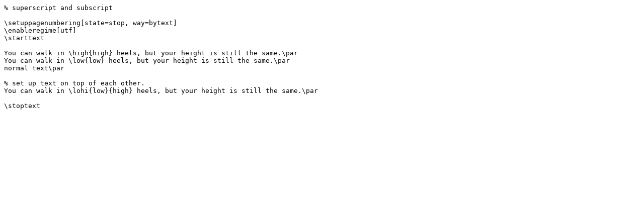

--- FILE ---
content_type: text/x-tex
request_url: https://getfo.org/context_xml/context_examples/super_sub_script.tex
body_size: 276
content:
% superscript and subscript

\setuppagenumbering[state=stop, way=bytext]
\enableregime[utf]
\starttext

You can walk in \high{high} heels, but your height is still the same.\par
You can walk in \low{low} heels, but your height is still the same.\par
normal text\par

% set up text on top of each other.
You can walk in \lohi{low}{high} heels, but your height is still the same.\par

\stoptext
